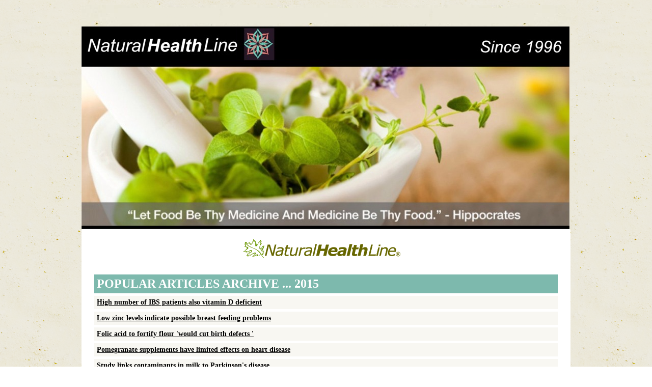

--- FILE ---
content_type: text/html; charset=utf-8
request_url: https://www.naturalhealthline.com/2015-article-archive.html
body_size: 47793
content:
<!DOCTYPE HTML PUBLIC "-//W3C//DTD HTML 4.01 Transitional//EN">
<html>
	<head>
		<title></title>					
		<meta name="keywords" content="">
		<meta name="description" content="">
		
		<link rel="stylesheet" type="text/css" href="/css/template-domain-1154691.css?_=1488194031" />
		<link rel="stylesheet" type="text/css" href="/css/designs/templateText.css?_=1476481955" />
		
		
            <link rel="alternate" href="http://m.naturalhealthline.com/2015-article-archive.html">
        
	<script src="//ajax.googleapis.com/ajax/libs/jquery/1.6.1/jquery.min.js" type="text/javascript" language="javascript"></script> <script src="/_js/jquery/extensions.js" type="text/javascript" language="javascript"></script> 
						<script type="text/javascript" language="javascript">
							jQuery.noConflict(); 
						</script>
					<!--[if IE]><script type="text/javascript" src="/_js/v2/iequirks-min.js?_=1476481955"></script><![endif]--></head>
	<body id="quirks" topmargin="0" bottommargin="0" leftmargin="0" rightmargin="0" marginwidth="0" marginheight="0">
	
		<!-- Admin -->
		
		
		<table cellspacing="0" cellpadding="10" bgcolor="ffffff" background="/r/designs/3432/t_page_background.png?_=1488194031" width="100%" height="100%">
			<tr>
				<td valign="top">
					<table cellspacing="0" cellpadding="0" bgcolor="000000" border="0" width="960" align="center">
					<tr>
						<td valign="top">
							<table cellspacing="0" cellpadding="0" border="0" width="100%">
								
									<!-- HORIZONTAL INDEX ABOVE HEADER -->
									<tr>
										<td id="cm-navigation">
	<table cellspacing="6" cellpadding="0" border="0">
		
			<tr>
		
				<td>
					<table cellspacing="0" cellpadding="0" border="0" width="100%">
						<tr>
			
			
			<td class="link">
				<a href="/home.html" onclick="return false;" class="link">Home</a>
				
			</td>
			
			
						</tr>
					</table>
				</td>
			
				<td>
					<table cellspacing="0" cellpadding="0" border="0" width="100%">
						<tr>
			
			
			<td class="link">
				<a href="/about-us.html" onclick="return false;" class="link">About Us</a>
				
			</td>
			
			
						</tr>
					</table>
				</td>
			
				<td>
					<table cellspacing="0" cellpadding="0" border="0" width="100%">
						<tr>
			
			
			<td class="link">
				<a href="/2019-archive.html" onclick="return false;" class="link">2019 Archive</a>
				
			</td>
			
			
						</tr>
					</table>
				</td>
			
				<td>
					<table cellspacing="0" cellpadding="0" border="0" width="100%">
						<tr>
			
			
			<td class="link">
				<a href="/home---08-07-19.html" onclick="return false;" class="link">Home - 08-07-19</a>
				
			</td>
			
			
						</tr>
					</table>
				</td>
			
			</tr>
		
	</table>
	
	<!-- Template JS -->
	<script type="text/javascript" src="https://ajax.googleapis.com/ajax/libs/jqueryui/1.8.13/jquery-ui.min.js?_=1476481955"></script>
	<script type="text/javascript" src="/_js/v2/jquery.cm.navigation-min.js?_=1476481955"></script>
	<script type="text/javascript">CM.navigation.init({indexPosition:1});</script>
</td>
									</tr>
								
							
								<!-- HEADER -->
								
	<tr>
		<td valign="top">
			<div id="templateHeader" class="hasHeaderImages" style="width:100%;height:398px;position:relative;margin:0px;padding:0px;overflow:hidden;background-color:none;">
				<table cellspacing="0" height="398" cellpadding="0" border="0" width="100%">
				<tr>
					
						<td><a href="/"><img src="/f/design/t_header_left.jpg?_=1488194031" width="958" height="398" border="0" alt="Header Graphic"></a></td>
					
					<td  width="100%"></td>
					
				</tr>
				</table>
				<img id="cover" src="/s.gif" width="100%" height="398">
				
					<div id="layer1Text" class="layerTextInit" style="display:none;"></div>
				
					<div id="layer2Text" class="layerTextInit" style="display:none;"></div>
				
					<div id="layer3Text" class="layerTextInit" style="display:none;"></div>
				
				<a id="homeLink" href="/"><img id="cover2" src="/s.gif" width="0" height="0"></a>
			</div>
		</td>
	</tr>

								<tr>
									<td height="100%">
										<table cellspacing="0" cellpadding="0" border="0" width="100%">
											<tr>
												
												<td height="100%" bgcolor="ffffff" valign="top">
													<table height="100%" cellspacing="0" cellpadding="20" border="0" width="100%" bgcolor="ffffff">
														<tr>
															<td valign="top" style="padding:10px 20px;padding-left:;">
															
																<!-- Breadcrumbs -->
																
																
																<!-- Title -->
																
																
																<!-- Subtitle -->
																
																
																<!-- Errors -->
																
								
																<!-- DISPLAY CONTENT -->
																<p style="text-align: center"><img alt="" src="/i/HOME%20PAGE/NHL_Logo_-_1.png" style="border-top: 0px solid; height: 61px; border-right: 0px solid; width: 342px; border-bottom: 0px solid; border-left: 0px solid" /></p>
<table align="center" border="0" cellpadding="5" cellspacing="5" style="width: 100%">
	<tbody>
		<tr>
			<td style="background-color: #7db9ad"><span style="color: #ffffff"><span style="font-size: 24px"><span><span><span><strong><font face="Verdana">POPULAR ARTICLES&nbsp;ARCHIVE ... 2015</font></strong></span></span></span></span></span></td>
		</tr>
		<tr>
			<td style="background-color: #f8f7f2"><span style="font-size: 14px"><span style="font-family: verdana"><strong><a href="http://www.upi.com/Health_News/2015/12/23/High-number-of-IBS-patients-also-vitamin-D-deficient/3011450892812/">High number of IBS patients also vitamin D deficient</a>&nbsp;</strong></span></span></td>
		</tr>
		<tr>
			<td style="background-color: #f8f7f2"><span style="font-size: 14px"><span style="font-family: verdana"><strong><a href="http://www.upi.com/Health_News/2015/12/22/Low-zinc-levels-indicate-possible-breast-feeding-problems/7831450802178/">Low zinc levels indicate possible breast feeding problems</a>&nbsp;</strong></span></span></td>
		</tr>
		<tr>
			<td style="background-color: #f8f7f2"><span style="font-size: 14px"><span style="font-family: verdana"><strong><a href="http://www.bbc.com/news/health-35122699">Folic acid to fortify flour &#39;would cut birth defects &#39;</a></strong></span></span></td>
		</tr>
		<tr>
			<td style="background-color: #f8f7f2"><span style="font-size: 14px"><span style="font-family: verdana"><strong><a href="http://www.upi.com/Health_News/2015/12/14/Pomegranate-supplements-have-limited-effects-on-heart-disease/6231450125622/">Pomegranate supplements have limited effects on heart disease</a>&nbsp;</strong></span></span></td>
		</tr>
		<tr>
			<td style="background-color: #f8f7f2"><span style="font-size: 14px"><span style="font-family: verdana"><strong><a href="http://www.upi.com/Health_News/2015/12/10/Study-links-contaminants-in-milk-to-Parkinsons-disease/6181449764599/">Study links contaminants in milk to Parkinson&#39;s disease</a>&nbsp;</strong></span></span></td>
		</tr>
		<tr>
			<td style="background-color: #f8f7f2"><span style="font-size: 14px"><span style="font-family: verdana"><strong><a href="http://www.upi.com/Health_News/2015/12/08/Marijuana-extract-halves-seizures-in-children-with-epilepsy/3491449600932/">Marijuana extract halves seizures in children with epilepsy</a>&nbsp;</strong></span></span></td>
		</tr>
		<tr>
			<td style="background-color: #f8f7f2"><span style="font-size: 14px"><span style="font-family: verdana"><strong><a href="http://www.theage.com.au/national/education/review-of-alternative-therapies-should-prompt-scrutiny-of-university-courses-20151123-gl5w67#ixzz3stoFKqN6">Review of alternative therapies should prompt scrutiny of university courses</a>&nbsp;</strong></span></span></td>
		</tr>
		<tr>
			<td style="background-color: #f8f7f2"><span style="font-size: 14px"><span style="font-family: verdana"><strong><a href="http://www.theglobeandmail.com/life/health-and-fitness/health/regulating-alternative-medicine-adds-false-legitimacy-to-anti-vaccine-claims/article27497447/">Regulating alternative medicine adds false legitimacy to anti-vaccine claims</a>&nbsp;</strong></span></span></td>
		</tr>
		<tr>
			<td style="background-color: #f8f7f2"><span style="font-size: 14px"><span style="font-family: verdana"><strong><a href="http://chealth.canoe.com/channel_health_news_details.asp?news_id=34726&amp;rss=67&amp;rid=999999&amp;news_channel_id=159&amp;channel_id=159&amp;rot=3">A handful of nuts a day may help lower cholesterol</a>&nbsp;</strong></span></span></td>
		</tr>
		<tr>
			<td style="background-color: #f8f7f2"><span style="font-size: 14px"><span style="font-family: verdana"><strong><a href="http://www.cbc.ca/news/health/banned-health-supplements-fifth-estate-1.3318720?cmp=rss">Banned natural health supplements easily available on websites</a>&nbsp;</strong></span></span></td>
		</tr>
		<tr>
			<td style="background-color: #f8f7f2"><span style="font-size: 14px"><span style="font-family: verdana"><strong><a href="https://www.washingtonpost.com/news/to-your-health/wp/2015/11/19/the-fda-just-approved-the-nations-first-genetically-engineered-animal-a-salmon-that-grows-twice-as-fast/">The FDA just approved the nation&rsquo;s first genetically engineered animal: A salmon that grows twice as fast</a>&nbsp;</strong></span></span></td>
		</tr>
		<tr>
			<td style="background-color: #f8f7f2"><span style="font-size: 14px"><span style="font-family: verdana"><strong><a href="https://www.washingtonpost.com/news/wonk/wp/2015/11/19/a-growing-chorus-of-lawmakers-wants-obama-to-fire-the-nations-top-drug-cop/?wpmm=1&amp;wpisrc=nl_daily202">Bipartisan call to fire acting DEA chief for denouncing medical marijuana</a>&nbsp;</strong></span></span></td>
		</tr>
		<tr>
			<td style="background-color: #f8f7f2"><span style="font-size: 14px"><span style="font-family: verdana"><strong><a href="http://www.huffingtonpost.com/john-weeks/chronicles-of-health-crea_5_b_8596592.html">RAND Report Begs New Look at Integrative Medicine</a>&nbsp;</strong></span></span></td>
		</tr>
		<tr>
			<td style="background-color: #f8f7f2"><span style="font-size: 14px"><span style="font-family: verdana"><strong><a href="http://www.staradvertiser.com/news/breaking/351427971.html?utm_source=feedburner&amp;utm_medium=feed&amp;utm_campaign=Feed%3A+HonoluluStar-advertiserRss-Themost-WashingtonPost+%28Honolulu+Star-Advertiser+RSS+-+TheMost+-+Washington+Post%29">Charges brought against dietary supplement maker linked to Hawaii deaths</a>&nbsp;</strong></span></span></td>
		</tr>
		<tr>
			<td style="background-color: #f8f7f2"><span style="font-size: 14px"><span style="font-family: verdana"><strong><a href="http://www.upi.com/Health_News/2015/11/17/Multiple-cups-of-coffee-a-day-linked-to-lower-risk-of-death/1021447765068/">Multiple cups of coffee a day linked to lower risk of death</a>&nbsp;</strong></span></span></td>
		</tr>
		<tr>
			<td style="background-color: #f8f7f2"><span style="font-size: 14px"><span style="font-family: verdana"><strong><a href="http://www.cbc.ca/news/health/megadoses-vitamins-more-harm-than-good-1.3317534?cmp=rss">Megadoses of popular vitamins may do more harm than good</a>&nbsp;</strong></span></span></td>
		</tr>
		<tr>
			<td style="background-color: #f8f7f2"><span style="font-size: 14px"><span style="font-family: verdana"><strong><a href="http://www.bbc.com/news/health-34744858">Homeopathy &#39;could be blacklisted&#39;</a>&nbsp;</strong></span></span></td>
		</tr>
		<tr>
			<td style="background-color: #f8f7f2"><span style="font-size: 14px"><span style="font-family: verdana"><strong><a href="http://www.cbc.ca/news/health/fifth-estate-vitamins-herbal-health-canada-1.3316208?cmp=rss">Health Canada acknowledges &#39;weak evidence&#39; for approving herbal, vitamin supplements</a>&nbsp;</strong></span></span></td>
		</tr>
		<tr>
			<td style="background-color: #f8f7f2"><span style="font-size: 14px"><span style="font-family: verdana"><strong><a href="http://www.cbc.ca/news/health/marketplace-vitamins-supplements-claims-1.3312957?cmp=rss">Emergen-C among vitamin products that fail to meet label claims</a>&nbsp;</strong></span></span></td>
		</tr>
		<tr>
			<td style="background-color: #f8f7f2"><span style="font-size: 14px"><span style="font-family: verdana"><strong><a href="http://www.bbc.com/news/health-34764693">Fit legs equals fit brain, study suggests</a>&nbsp;</strong></span></span></td>
		</tr>
		<tr>
			<td style="background-color: #f8f7f2"><span style="font-size: 14px"><span style="font-family: verdana"><strong><a href="http://chealth.canoe.com/channel_health_news_details.asp?news_id=34702&amp;rss=67&amp;rid=999999&amp;news_channel_id=2126&amp;channel_id=2126&amp;rot=3">Specific levels of low vitamin D linked to heart troubles</a>&nbsp;</strong></span></span></td>
		</tr>
		<tr>
			<td style="background-color: #f8f7f2"><span style="font-size: 14px"><span style="font-family: verdana"><strong><a href="http://www.upi.com/Health_News/2015/11/09/Meat-cooked-at-high-temperatures-increases-cancer-risk/3451447074562/">Meat cooked at high temperatures increases cancer risk</a>&nbsp;</strong></span></span></td>
		</tr>
		<tr>
			<td style="background-color: #f8f7f2"><span style="font-size: 14px"><span style="font-family: verdana"><strong><a href="http://www.upi.com/Health_News/2015/11/07/Study-Portfolio-diet-lowers-cholesterol-blood-pressure/1071446921559/">Study: &#39;Portfolio diet&#39; lowers cholesterol, blood pressure</a>&nbsp;</strong></span></span></td>
		</tr>
		<tr>
			<td style="background-color: #f8f7f2"><span style="font-size: 14px"><span style="font-family: verdana"><strong><a href="https://www.washingtonpost.com/news/business/wp/2015/11/05/what-whole-foods-is-doing-to-try-to-dig-out-of-its-rut/">Whole Foods tries to dig out of its rut&nbsp;</a>&nbsp;</strong></span></span></td>
		</tr>
		<tr>
			<td style="background-color: #f8f7f2"><span style="font-size: 14px"><span style="font-family: verdana"><strong><a href="https://www.washingtonpost.com/news/fact-checker/wp/2015/11/04/ben-carsons-claim-he-did-not-have-an-involvement-or-formal-relations-with-mannatech/">Ben Carson&rsquo;s claim he did not have &lsquo;an involvement&rsquo; or &lsquo;formal relations&rsquo; with Mannatech</a>&nbsp;</strong></span></span></td>
		</tr>
		<tr>
			<td style="background-color: #f8f7f2"><span style="font-size: 14px"><span style="font-family: verdana"><strong><a href="http://www.nytimes.com/2015/11/05/fashion/organic-avenue-close.html?partner=rss&amp;emc=rss&amp;_r=0">How Organic Avenue Lost Its Juice</a>&nbsp;</strong></span></span></td>
		</tr>
		<tr>
			<td style="background-color: #f8f7f2"><span style="font-size: 14px"><span style="font-family: verdana"><strong><a href="http://www.upi.com/Health_News/2015/11/03/Study-links-soda-sweetened-beverages-to-heart-failure/9351446574432/?spt=sec&amp;or=hn">Study links soda, sweetened beverages to heart failure</a>&nbsp;</strong></span></span></td>
		</tr>
		<tr>
			<td style="background-color: #f8f7f2"><span style="font-size: 14px"><span style="font-family: verdana"><strong><a href="http://consumer.healthday.com/alternative-medicine-information-3/acupuncture-news-5/alternative-medicine-treatments-ease-long-term-neck-pain-704858.html">Acupuncture May Ease Neck Pain Over Long Term</a></strong></span></span></td>
		</tr>
		<tr>
			<td style="background-color: #f8f7f2"><span style="font-size: 14px"><span style="font-family: verdana"><strong><a href="http://www.upi.com/Health_News/2015/11/03/One-in-five-pediatricians-reject-unvaccinated-patients/3661446555850/">One in five pediatricians reject unvaccinated patients</a>&nbsp;</strong></span></span></td>
		</tr>
		<tr>
			<td style="background-color: #f8f7f2"><span style="font-size: 14px"><span style="font-family: verdana"><span><span><strong><a href="http://www.upi.com/Health_News/2015/11/02/Study-Diet-diversity-moderation-might-be-less-healthy-for-adults/2591446483825/">Study: Diet diversity, moderation might be less healthy for adults</a>&nbsp;</strong></span></span></span></span></td>
		</tr>
		<tr>
			<td style="background-color: #f8f7f2"><span style="font-size: 14px"><span style="font-family: verdana"><strong><a href="https://www.washingtonpost.com/lifestyle/food/your-grain-free-diet-isnt-natural-good-for-you-or-good-for-the-planet/2015/10/30/50ae19fc-7db8-11e5-b575-d8dcfedb4ea1_story.html">Your grain-free diet isn&rsquo;t natural, good for you or good for the planet</a>&nbsp;</strong></span></span></td>
		</tr>
		<tr>
			<td style="background-color: #f8f7f2"><span style="font-size: 14px"><span style="font-family: verdana"><strong><a href="http://www.bbc.com/news/health-34616695">Five old remedies that are still healing us today</a></strong></span></span></td>
		</tr>
		<tr>
			<td style="background-color: #f8f7f2"><span style="font-size: 14px"><span style="font-family: verdana"><strong><a href="https://www.washingtonpost.com/world/europe/who-processed-meat-linked-to-cancer-red-meat-is-risky-too/2015/10/26/a6c5b0f0-7bda-11e5-bfb6-65300a5ff562_story.html">WHO: Processed meat linked to cancer; red meat is risky, too</a>&nbsp;</strong></span></span></td>
		</tr>
		<tr>
			<td style="background-color: #f8f7f2"><span style="font-size: 14px"><span style="font-family: verdana"><strong><a href="http://www.cbc.ca/news/canada/british-columbia/coconut-oil-is-it-a-miracle-food-1.3287625?cmp=rss">Coconut oil: Is it a &#39;miracle&#39; food?</a>&nbsp;</strong></span></span></td>
		</tr>
		<tr>
			<td style="background-color: #f8f7f2"><span style="font-size: 14px"><span style="font-family: verdana"><strong><a href="http://www.upi.com/Health_News/2015/10/16/Study-Antioxidant-use-may-promote-spread-of-cancer/2051445022723/">Study: Antioxidant use may promote spread of cancer</a>&nbsp;</strong></span></span></td>
		</tr>
		<tr>
			<td style="background-color: #f8f7f2"><span style="font-size: 14px"><span style="font-family: verdana"><strong><a href="http://well.blogs.nytimes.com/2015/10/14/dietary-supplements-lead-to-20000-e-r-visits-yearly-study-finds/?partner=rss&amp;emc=rss&amp;_r=0">Dietary Supplements Lead to 20,000 E.R. Visits Yearly, Study Finds</a>&nbsp;</strong></span></span></td>
		</tr>
		<tr>
			<td style="background-color: #f8f7f2"><span style="font-size: 14px"><span style="font-family: verdana"><strong><a href="http://www.nature.com/news/consider-all-the-evidence-on-alternative-therapies-1.18547">Consider all the evidence on alternative therapies</a>&nbsp;</strong></span></span></td>
		</tr>
		<tr>
			<td style="background-color: #f8f7f2"><span style="font-size: 14px"><span style="font-family: verdana"><strong><a href="http://www.anesthesiologynews.com/ViewArticle.aspx?d=PRN&amp;d_id=21&amp;i=September+2015&amp;i_id=1223&amp;a_id=33497&amp;tab=RecentComments">Integrative Medicine Makes Inroads While Acceptance Increases</a>&nbsp;</strong></span></span></td>
		</tr>
		<tr>
			<td style="background-color: #f8f7f2"><span style="font-size: 14px"><span style="font-family: verdana"><strong><a href="http://www.upi.com/Health_News/2015/10/12/Beet-juice-may-help-the-body-acclimate-to-high-altitudes/4881444658636/">Beet juice may help the body acclimate to high altitudes</a>&nbsp;</strong></span></span></td>
		</tr>
		<tr>
			<td style="background-color: #f8f7f2"><span style="font-size: 14px"><span style="font-family: verdana"><strong><a href="http://chealth.canoe.com/channel_health_news_details.asp?news_id=34644&amp;rss=67&amp;rid=999999&amp;news_channel_id=135&amp;channel_id=135&amp;rot=3">High doses of vitamin C and lysine can prevent atherosclerosis</a>&nbsp;</strong></span></span></td>
		</tr>
		<tr>
			<td style="background-color: #f8f7f2"><span style="font-size: 14px"><span style="font-family: verdana"><strong><a href="http://chealth.canoe.com/channel_health_news_details.asp?news_id=34640&amp;rss=67&amp;rid=999999&amp;news_channel_id=135&amp;channel_id=135&amp;rot=3http://www.cbc.ca/news/health/zinc-common-cold-1.3262921?cmp=rss">Zinc to prevent common cold called into question</a>&nbsp;</strong></span></span></td>
		</tr>
		<tr>
			<td style="background-color: #f8f7f2"><span style="font-size: 14px"><span style="font-family: verdana"><strong><a href="http://chealth.canoe.com/channel_health_news_details.asp?news_id=34640&amp;rss=67&amp;rid=999999&amp;news_channel_id=135&amp;channel_id=135&amp;rot=3">Cannabis oils expected to be on shelves soon</a>&nbsp;</strong></span></span></td>
		</tr>
		<tr>
			<td style="background-color: #f8f7f2"><span style="font-size: 14px"><span style="font-family: verdana"><strong><a href="http://news.yahoo.com/gifts-chinese-herbal-medicine-191809869.html">&#39;Gifts&#39; from Chinese herbal medicine</a>&nbsp;</strong></span></span></td>
		</tr>
		<tr>
			<td style="background-color: #f8f7f2"><span style="font-size: 14px"><span style="font-family: verdana"><strong><a href="http://www.bbc.com/news/magazine-34411492">Is the chilli pepper friend or foe?</a>&nbsp;</strong></span></span></td>
		</tr>
		<tr>
			<td style="background-color: #f8f7f2"><span style="font-size: 14px"><span style="font-family: verdana"><strong><a href="http://www.cbc.ca/news/health/coke-vitaminwater-1.3251862?cmp=rss">Coca-Cola&#39;s Vitaminwater forced to add &#39;with sweeteners&#39; to label</a>&nbsp;</strong></span></span></td>
		</tr>
		<tr>
			<td style="background-color: #f8f7f2"><span style="font-size: 14px"><span style="font-family: verdana"><strong><a href="http://www.upi.com/Health_News/2015/09/30/Calcium-supplements-may-not-help-strengthen-older-bones/1291443621027/">Calcium supplements may not help strengthen older bones</a>&nbsp;</strong></span></span></td>
		</tr>
		<tr>
			<td style="background-color: #f8f7f2"><span style="font-size: 14px"><span style="font-family: verdana"><strong><a href="http://chealth.canoe.com/channel_health_news_details.asp?news_id=34625&amp;rss=67&amp;rid=999999&amp;news_channel_id=159&amp;channel_id=159&amp;rot=3">Dried plums could reduce the risk of colon cancer</a>&nbsp;</strong></span></span></td>
		</tr>
		<tr>
			<td style="background-color: #f8f7f2"><span style="font-size: 14px"><span style="font-family: verdana"><strong><a href="http://www.prnewswire.com/news-releases/national-institutes-of-health-awards-funds-for-planning-a-second-chelation-study-300149834.html">New chelation study gets underway, with emphasis on its effect on diabetes</a>&nbsp;</strong></span></span></td>
		</tr>
		<tr>
			<td style="background-color: #f8f7f2"><span style="font-size: 14px"><span style="font-family: verdana"><strong><a href="http://chealth.canoe.com/channel_health_news_details.asp?news_id=34624&amp;rss=67&amp;rid=999999&amp;news_channel_id=42&amp;channel_id=42&amp;rot=3">Medical marijuana seems to help chronic pain patients</a>&nbsp;</strong></span></span></td>
		</tr>
		<tr>
			<td style="background-color: #f8f7f2"><span style="font-size: 14px"><span style="font-family: verdana"><strong><a href="http://www.upi.com/Health_News/2015/09/28/Short-walks-can-counteract-negative-effects-of-sitting-all-day/7231443470351/">Short walks can counteract negative effects of sitting all day</a>&nbsp;</strong></span></span></td>
		</tr>
		<tr>
			<td style="background-color: #f8f7f2"><span style="font-size: 14px"><span style="font-family: verdana"><strong><a href="http://www.vancouversun.com/health/cutting+edge+genetics+circles+back+traditional+medicine+says+expert/11388415/story.html">Cutting-edge genetics circles back to traditional medicine, says expert</a>&nbsp;</strong></span></span></td>
		</tr>
		<tr>
			<td style="background-color: #f8f7f2"><span style="font-size: 14px"><span style="font-family: verdana"><strong><a href="http://www.swissinfo.ch/eng/official-stamp_swiss-government-approves-national-diploma-in-yoga/41680670">Swiss government approves national diploma in yoga</a>&nbsp;</strong></span></span></td>
		</tr>
		<tr>
			<td style="background-color: #f8f7f2"><span style="font-size: 14px"><span style="font-family: verdana"><strong><a href="http://www.foxnews.com/health/2015/09/20/should-use-homeopathic-medicine-for-your-baby/">Should you use homeopathic medicine for your baby?</a>&nbsp;</strong></span></span></td>
		</tr>
		<tr>
			<td style="background-color: #f8f7f2"><span style="font-size: 14px"><span style="font-family: verdana"><strong><a href="http://www.washingtonpost.com/news/morning-mix/wp/2015/09/17/the-gops-dangerous-debate-on-vaccines-and-autism/">The GOP&rsquo;s dangerous &lsquo;debate&rsquo; on vaccines and autism</a>&nbsp;</strong></span></span></td>
		</tr>
		<tr>
			<td style="background-color: #f8f7f2"><span style="font-size: 14px"><span style="font-family: verdana"><strong><a href="http://chealth.canoe.com/channel_health_news_details.asp?news_id=34609&amp;rss=67&amp;rid=999999&amp;news_channel_id=42&amp;channel_id=42&amp;rot=3">Yoga helps alleviate arthritis, boosts mood: Study</a>&nbsp;</strong></span></span></td>
		</tr>
		<tr>
			<td style="background-color: #f8f7f2"><span style="font-size: 14px"><span style="font-family: verdana"><strong><a href="http://www.newsmax.com/Health/Natural-Health/alternative-medicine-doctor-dies/2015/09/16/id/691946/">Another Holistic Doctor Dies Mysteriously</a>&nbsp;</strong></span></span></td>
		</tr>
		<tr>
			<td style="background-color: #f8f7f2"><span style="font-size: 14px"><span style="font-family: verdana"><strong><a href="http://www.cbc.ca/news/health/parents-who-don-t-vaccinate-children-won-t-get-benefit-payments-australia-proposes-1.3230212?cmp=rss">Parents who don&#39;t vaccinate children won&#39;t get benefit payments, Australia proposes</a>&nbsp;</strong></span></span></td>
		</tr>
		<tr>
			<td style="background-color: #f8f7f2"><span style="font-size: 14px"><span style="font-family: verdana"><strong><a href="http://www.upi.com/Health_News/2015/09/15/Children-less-likely-to-need-glasses-if-they-get-more-sunlight/8111442348046/">Children less likely to need glasses if they get more sunlight</a>&nbsp;</strong></span></span></td>
		</tr>
		<tr>
			<td style="background-color: #f8f7f2"><span style="font-size: 14px"><span style="font-family: verdana"><strong><a href="http://chealth.canoe.com/channel_health_news_details.asp?news_id=34605&amp;rss=67&amp;rid=999999&amp;news_channel_id=159&amp;channel_id=159&amp;rot=3">Study reveals another health consequence of sitting</a>&nbsp;</strong></span></span></td>
		</tr>
		<tr>
			<td style="background-color: #f8f7f2"><span style="font-size: 14px"><span style="font-family: verdana"><strong><a href="http://www.cbc.ca/news/health/dr-oz-1.3227118?cmp=rss">Dr. Oz hears why he annoys fellow doctors</a>&nbsp;</strong></span></span></td>
		</tr>
		<tr>
			<td style="background-color: #f8f7f2"><span style="font-size: 14px"><span style="font-family: verdana"><strong><a href="http://www.upi.com/Health_News/2015/09/14/Mediterranean-diet-olive-oil-combination-may-reduce-breast-cancer-risk/8541442232326/">Mediterranean diet, olive oil combination may reduce breast cancer risk</a>&nbsp;</strong></span></span></td>
		</tr>
		<tr>
			<td style="background-color: #f8f7f2"><span style="font-size: 14px"><span style="font-family: verdana"><strong><a href="http://www.cbc.ca/news/business/medical-marijuana-revenue-canada-cmcia-1.3224390?cmp=rss">Cannabis prescriptions are eligible medical expense in Canada</a>&nbsp;</strong></span></span></td>
		</tr>
		<tr>
			<td style="background-color: #f8f7f2"><span style="font-size: 14px"><span style="font-family: verdana"><strong><a href="http://www.bbc.com/news/health-34208623">Fish diet could ward off depression</a>&nbsp;</strong></span></span></td>
		</tr>
		<tr>
			<td style="background-color: #f8f7f2"><span style="font-size: 14px"><span style="font-family: verdana"><strong><a href="http://www.upi.com/Health_News/2015/09/10/Cocoa-flavanols-can-protect-cardiovascular-health/5321441899997/">Cocoa flavanols can protect cardiovascular health</a>&nbsp;</strong></span></span></td>
		</tr>
		<tr>
			<td style="background-color: #f8f7f2"><span style="font-size: 14px"><span style="font-family: verdana"><strong><a href="http://www.upi.com/Health_News/2015/09/10/Compounds-in-apple-peel-tomato-may-prevent-muscle-wasting/2151441895311/">Compounds in apple peel, tomato may prevent muscle wasting</a>&nbsp;</strong></span></span></td>
		</tr>
		<tr>
			<td style="background-color: #f8f7f2"><span style="font-size: 14px"><span style="font-family: verdana"><strong><a href="http://www.independent.co.uk/life-style/health-and-families/health-news/homeopathy-conference-ends-in-chaos-after-delegates-take-hallucinogenic-drug-10491114.html">Homeopathy conference ends in chaos after delegates take hallucinogenic drug</a>&nbsp;</strong></span></span></td>
		</tr>
		<tr>
			<td style="background-color: #f8f7f2"><span style="font-size: 14px"><span style="font-family: verdana"><strong><a href="http://www.cbc.ca/news/canada/british-columbia/psychedelic-drugs-might-help-treat-mental-health-disorders-study-says-1.3219716?cmp=rss">Psychedelic drugs might help treat mental health disorders study says</a>&nbsp;</strong></span></span></td>
		</tr>
		<tr>
			<td style="background-color: #f8f7f2"><span style="font-size: 14px"><span style="font-family: verdana"><strong><a href="http://chealth.canoe.com/channel_health_news_details.asp?news_id=34582&amp;rss=67&amp;rid=999999&amp;news_channel_id=155&amp;channel_id=155&amp;rot=3">Cutting back on drugs cured a retired minister</a>&nbsp;</strong></span></span></td>
		</tr>
		<tr>
			<td style="background-color: #f8f7f2"><span style="font-size: 14px"><span style="font-family: verdana"><strong><a href="http://reason.com/reasontv/2015/09/04/alternative-medicine-racket">The Alternative Medicine Racket: How the Feds Fund Quacks</a>&nbsp;</strong></span></span></td>
		</tr>
		<tr>
			<td style="background-color: #f8f7f2"><span style="font-size: 14px"><span style="font-family: verdana"><strong><a href="http://www.upi.com/Health_News/2015/09/02/Blueberry-extract-may-help-prevent-gum-disease/1601441219629/">Blueberry extract may help prevent gum disease</a>&nbsp;</strong></span></span></td>
		</tr>
		<tr>
			<td style="background-color: #f8f7f2"><span style="font-size: 14px"><span style="font-family: verdana"><strong><a href="http://www.washingtonpost.com/news/speaking-of-science/wp/2015/09/02/why-gmo-free-is-a-marketing-ploy-you-shouldnt-fall-for/">Why &lsquo;GMO-free&rsquo; is a marketing ploy you shouldn&rsquo;t fall for</a>&nbsp;</strong></span></span></td>
		</tr>
		<tr>
			<td style="background-color: #f8f7f2"><span style="font-size: 14px"><span style="font-family: verdana"><strong><a href="http://www.washingtonpost.com/news/to-your-health/wp/2015/08/27/magnets-change-brain-activity-to-relieve-depression/">How magnets &ldquo;reset&rdquo; depressed brains</a>&nbsp;</strong></span></span></td>
		</tr>
		<tr>
			<td style="background-color: #f8f7f2"><span style="font-size: 14px"><span style="font-family: verdana"><strong><a href="http://www.upi.com/Health_News/2015/08/27/Gastrointestinal-colonization-of-drug-resistant-bugs-not-stopped-by-probiotics/8821440690242/">Gastrointestinal colonization of drug-resistant bugs not stopped by probiotics</a>&nbsp;</strong></span></span></td>
		</tr>
		<tr>
			<td style="background-color: #f8f7f2"><span style="font-size: 14px"><span style="font-family: verdana"><strong><a href="http://www.upi.com/Health_News/2015/08/26/Senior-cancer-patients-may-undermine-treatment-with-alternative-medicines/3211440604510/">Senior cancer patients may undermine treatment with alternative medicines</a>&nbsp;</strong></span></span></td>
		</tr>
		<tr>
			<td style="background-color: #f8f7f2"><span style="font-size: 14px"><span style="font-family: verdana"><strong><a href="http://www.bbc.co.uk/news/health-34055529#sa-ns_mchannel=rss&amp;ns_source=PublicRSS20-sa">Low vitamin-D genes linked to MS</a>&nbsp;</strong></span></span></td>
		</tr>
		<tr>
			<td style="background-color: #f8f7f2"><span style="font-size: 14px"><span style="font-family: verdana"><strong><a href="http://www.upi.com/Health_News/2015/08/25/Study-Omega-3-supplements-have-no-effect-on-cognitive-decline/1861440541095/">Study: Omega-3 supplements have no effect on cognitive decline</a>&nbsp;</strong></span></span></td>
		</tr>
		<tr>
			<td style="background-color: #f8f7f2"><span style="font-size: 14px"><span style="font-family: verdana"><strong><a href="http://www.upi.com/Health_News/2015/08/24/Natural-surroundings-help-men-people-over-65-to-sleep-better/9111440436722/">Natural surroundings help men, people over 65 to sleep better</a>&nbsp;</strong></span></span></td>
		</tr>
		<tr>
			<td style="background-color: #f8f7f2"><span style="font-size: 14px"><span style="font-family: verdana"><strong><a href="http://www.latimes.com/fashion/alltherage/la-he-new-vegan-20150822-story.html">For vegetarians and vegans, it&#39;s a new world of appealing options</a>&nbsp;</strong></span></span></td>
		</tr>
		<tr>
			<td style="background-color: #f8f7f2"><span style="font-size: 14px"><span style="font-family: verdana"><strong><a href="http://chealth.canoe.com/channel_health_news_details.asp?news_id=34553&amp;rss=67&amp;rid=999999&amp;news_channel_id=159&amp;channel_id=159&amp;rot=3">Extra virgin olive oil linked to lower blood sugar and cholesterol</a>&nbsp;</strong></span></span></td>
		</tr>
		<tr>
			<td style="background-color: #f8f7f2"><span style="font-size: 14px"><strong><span style="font-family: verdana"><strong><a href="http://www.cbc.ca/news/health/vitamins-from-a-to-zinc-a-reality-check-1.3191305">Cases when doctors recommend supplements often the exception rather than the rule</a>&nbsp;</strong></span></strong></span></td>
		</tr>
		<tr>
			<td style="background-color: #f8f7f2"><span style="font-size: 14px"><strong><span style="font-family: verdana"><strong><a href="http://www.upi.com/Health_News/2015/08/14/Fish-oil-may-prevent-schizophrenia-other-psychotic-disorders/4731439572041/">Fish oil may prevent schizophrenia, other psychotic disorders</a>&nbsp;</strong></span></strong></span></td>
		</tr>
		<tr>
			<td style="background-color: #f8f7f2"><span style="font-size: 14px"><strong><span style="font-family: verdana"><strong><a href="http://www.washingtonpost.com/news/the-fix/wp/2015/08/14/did-carly-fiorina-just-step-in-it-on-vaccines/">Carly Fiorina will probably regret her push for vaccine &lsquo;choice&rsquo;</a>&nbsp;</strong></span></strong></span></td>
		</tr>
		<tr>
			<td style="background-color: #f8f7f2"><span style="font-size: 14px"><strong><span style="font-family: verdana"><strong><a href="http://www.upi.com/Health_News/2015/08/13/Cutting-dietary-fat-reduces-body-fat-more-than-cutting-carbs/6731439490645/">Cutting dietary fat reduces body fat more than cutting carbs</a>&nbsp;</strong></span></strong></span></td>
		</tr>
		<tr>
			<td style="background-color: #f8f7f2"><span style="font-size: 14px"><strong><span style="font-family: verdana"><strong><a href="http://www.upi.com/Health_News/2015/08/12/Trans-fats-but-not-saturated-fats-linked-to-increased-risk-of-death/1571439399619/?spt=mps&amp;or=5&amp;sn=hn">Trans fats, but not saturated fats, linked to increased risk of death</a>&nbsp;</strong></span></strong></span></td>
		</tr>
		<tr>
			<td style="background-color: #f8f7f2"><span style="font-size: 14px"><strong><span style="font-family: verdana"><strong><a href="http://chealth.canoe.com/channel_health_news_details.asp?news_id=34514&amp;rss=67&amp;rid=999999&amp;news_channel_id=135&amp;channel_id=135&amp;rot=3">The Right Dose of Exercise for the Aging Brain</a>&nbsp;</strong></span></strong></span></td>
		</tr>
		<tr>
			<td style="background-color: #f8f7f2"><span style="font-size: 14px"><strong><span style="font-family: verdana"><strong><a href="http://chealth.canoe.com/channel_health_news_details.asp?news_id=34514&amp;rss=67&amp;rid=999999&amp;news_channel_id=135&amp;channel_id=135&amp;rot=3">Sleeping posture could affect brain health: Study</a>&nbsp;</strong></span></strong></span></td>
		</tr>
		<tr>
			<td style="background-color: #f8f7f2"><span><strong><span><span style="font-size: 10pt; font-family: &quot;verdana&quot;, &quot;sans-serif&quot;; line-height: 115%; mso-fareast-font-family: calibri; mso-ansi-language: en-us; mso-fareast-language: en-us; mso-bidi-language: ar-sa; mso-fareast-theme-font: minor-latin; mso-bidi-font-family: arial"><strong><font color="#000000"><strong><a href="http://www.abc.net.au/health/features/stories/2015/08/06/4288056.htm">Alternative menopause therapies not best choice: study</a>&nbsp;</strong></font></strong></span></span></strong></span></td>
		</tr>
		<tr>
			<td style="background-color: #f8f7f2"><span style="font-size: 14px"><strong><span style="font-family: verdana"><strong><a href="http://www.bbc.com/news/health-33757929">Chili peppers in diet linked to lower risk of death</a>&nbsp;</strong></span></strong></span></td>
		</tr>
		<tr>
			<td style="background-color: #f8f7f2"><span style="font-size: 14px"><strong><span style="font-family: verdana"><strong><a href="http://www.bbc.com/news/health-33757929">Everyone &#39;should take vitamin D pills&#39;</a>&nbsp;</strong></span></strong></span></td>
		</tr>
		<tr>
			<td style="background-color: #f8f7f2"><span style="font-size: 14px"><strong><span style="font-family: verdana"><strong><a href="http://www.upi.com/Health_News/2015/08/01/Regular-moderate-coffee-consumption-good-for-senior-brain-health/3451438442222/">Regular, moderate coffee consumption good for senior brain health</a>&nbsp;</strong></span></strong></span></td>
		</tr>
		<tr>
			<td style="background-color: #f8f7f2"><span style="font-size: 14px"><strong><span style="font-family: verdana"><strong><a href="http://www.latimes.com/health/la-he-diet-patterns-20150801-story.html">For new dietary guidelines, U.S. panel looks at the whole plate</a>&nbsp;</strong></span></strong></span></td>
		</tr>
		<tr>
			<td style="background-color: #f8f7f2"><span style="font-size: 14px"><strong><span style="font-family: verdana"><strong><a href="http://www.upi.com/Health_News/2015/07/31/Study-questions-health-benefit-of-fish-oil-supplements/7251438354662/">Study questions health benefit of fish oil supplements</a>&nbsp;</strong></span></strong></span></td>
		</tr>
		<tr>
			<td style="background-color: #f8f7f2"><span style="font-size: 14px"><strong><span style="font-family: verdana"><strong><a href="http://naturalhealthline.com/Exercise%20extolled%20for%20patients%20with%20Alzheimer's,%20vascular%20cognitive%20impairment">Exercise extolled for patients with Alzheimer&#39;s, vascular cognitive impairment</a>&nbsp;</strong></span></strong></span></td>
		</tr>
		<tr>
			<td style="background-color: #f8f7f2"><span style="font-size: 14px"><strong><span style="font-family: verdana"><strong><a href="http://well.blogs.nytimes.com/2015/07/22/how-nature-changes-the-brain/?partner=rss&amp;emc=rss&amp;_r=0">How Walking in Nature Changes the Brain</a>&nbsp;</strong></span></strong></span></td>
		</tr>
		<tr>
			<td style="background-color: #f8f7f2"><span style="font-size: 14px"><strong><span style="font-family: verdana"><strong><a href="http://www.bbc.com/news/magazine-33601171">Can you lower your cholesterol just by changing your diet?</a>&nbsp;</strong></span></strong></span></td>
		</tr>
		<tr>
			<td style="background-color: #f8f7f2"><span style="font-size: 14px"><strong><span style="font-family: verdana"><strong><a href="http://www.nytimes.com/2015/07/21/upshot/is-there-anything-actually-medical-about-medical-marijuana.html?partner=rss&amp;emc=rss&amp;abt=0002&amp;abg=0">The New Health Care: How &lsquo;Medical&rsquo; Is Marijuana?</a>&nbsp;</strong></span></strong></span></td>
		</tr>
		<tr>
			<td style="background-color: #f8f7f2"><span style="font-size: 14px"><strong><span style="font-family: verdana"><strong><a href="http://chealth.canoe.com/channel_health_news_details.asp?news_id=34477&amp;rss=67&amp;rid=999999&amp;news_channel_id=136&amp;channel_id=136&amp;rot=3">Five hourse of exercise a week could lower the risk of postmenopausal breast cancer</a>&nbsp;</strong></span></strong></span></td>
		</tr>
		<tr>
			<td style="background-color: #f8f7f2"><span style="font-size: 14px"><strong><span style="font-family: verdana"><strong><a href="http://chealth.canoe.com/channel_health_news_details.asp?news_id=34474&amp;rss=67&amp;rid=999999&amp;news_channel_id=143&amp;channel_id=143&amp;rot=3">Drinking coffee may lower inflammation, reduce diabetes risk</a>&nbsp;</strong></span></strong></span></td>
		</tr>
		<tr>
			<td style="background-color: #f8f7f2"><span style="font-size: 14px"><strong><span style="font-family: verdana"><strong><a href="http://www.upi.com/Health_News/2015/07/16/Study-Cannabis-helps-to-heal-bone-fractures/9431437083214/">Study: Cannabis helps to heal bone fractures</a>&nbsp;</strong></span></strong></span></td>
		</tr>
		<tr>
			<td style="background-color: #f8f7f2"><span style="font-size: 14px"><strong><span style="font-family: verdana"><strong><a href="http://www.cbc.ca/news/health/colorado-rejects-medical-marijuana-for-ptsd-use-1.3154582?cmp=rss">Pot-pioneering Colorado rejects marijuana as PTSD treatment</a>&nbsp;</strong></span></strong></span></td>
		</tr>
		<tr>
			<td style="background-color: #f8f7f2"><span style="font-size: 14px"><strong><span style="font-family: verdana"><strong><a href="http://www.foxnews.com/health/2015/07/15/homeopathic-treatments-do-help-or-harm/">Homeopathic treatments: Do they help or harm?</a>&nbsp;</strong></span></strong></span></td>
		</tr>
		<tr>
			<td style="background-color: #f8f7f2"><span style="font-size: 14px"><strong><span style="font-family: verdana"><strong><a href="http://www.upi.com/Health_News/2015/07/14/Exercises-could-reverse-bone-loss-in-middle-aged-men/5361436909929/?spt=slh&amp;or=1">Exercises could reverse bone loss in middle-aged men</a>&nbsp;</strong></span></strong></span></td>
		</tr>
		<tr>
			<td style="background-color: #f8f7f2"><span style="font-size: 14px"><strong><span style="font-family: verdana"><strong><a href="http://www.upi.com/Health_News/2015/07/14/High-pressure-oxygen-may-help-fibromyalgia-patients/6231436893776/">High-pressure oxygen may help fibromyalgia patients</a>&nbsp;</strong></span></strong></span></td>
		</tr>
		<tr>
			<td style="background-color: #f8f7f2"><span style="font-size: 14px"><strong><span style="font-family: verdana"><strong><a href="http://www.telegraph.co.uk/news/health/news/11739270/Queens-physician-calls-for-more-homeopathy-on-NHS.html">Queen&rsquo;s physician calls for more homeopathy on NHS</a>&nbsp;</strong></span></strong></span></td>
		</tr>
		<tr>
			<td style="background-color: #f8f7f2"><span style="font-size: 14px"><strong><span style="font-family: verdana"><strong><a href="http://www.bbc.com/news/health-33504210">Herbal food supplement labels &#39;can be misleading&#39;</a>&nbsp;</strong></span></strong></span></td>
		</tr>
		<tr>
			<td style="background-color: #f8f7f2"><span style="font-size: 14px"><strong><span style="font-family: verdana"><strong><a href="http://www.washingtonpost.com/politics/house-republicans-say-no-to-allowing-federal-studies-of-medical-marijuana/2015/07/09/01029cda-262d-11e5-b77f-eb13a215f593_story.html?wprss=rss_politics">House Republicans say no to allowing federal studies of medical marijuana</a>&nbsp;</strong></span></strong></span></td>
		</tr>
		<tr>
			<td style="background-color: #f8f7f2"><span style="font-size: 14px"><strong><span style="font-family: verdana"><strong><a href="http://www.upi.com/Health_News/2015/07/08/Peppermint-oil-cinnamon-may-help-treat-heal-chronic-wounds/7641436371308/">Arrest of Australian naturopath triggers debate on regulating alternative medicine practitioners&nbsp;</a>&nbsp;</strong></span></strong></span></td>
		</tr>
		<tr>
			<td style="background-color: #f8f7f2"><span style="font-size: 14px"><strong><span style="font-family: verdana"><strong><a href="http://www.upi.com/Health_News/2015/07/08/Peppermint-oil-cinnamon-may-help-treat-heal-chronic-wounds/7641436371308/">Peppermint oil, cinnamon may help treat, heal chronic wounds</a>&nbsp;</strong></span></strong></span></td>
		</tr>
		<tr>
			<td style="background-color: #f8f7f2"><span style="font-size: 14px"><strong><span style="font-family: verdana"><strong><a href="http://www.bbc.com/news/science-environment-33368691">Can you prescribe nature?</a>&nbsp;</strong></span></strong></span></td>
		</tr>
		<tr>
			<td style="background-color: #f8f7f2"><span style="font-size: 14px"><strong><span style="font-family: verdana"><strong><a href="http://www.upi.com/Health_News/2015/07/02/Researchers-warn-of-St-Johns-Wort-side-effects/4391435843333/">Researchers warn of St. John&#39;s Wort side effects</a></strong></span></strong></span></td>
		</tr>
	</tbody>
</table> 
<p></p>

<div align="center">
	
</div>

<p></p>
<table align="center" border="0" cellpadding="1" cellspacing="1" style="width: 100%">
	<tbody>
		<tr>
			<td style="background-color: #ffffff">&nbsp;</td>
		</tr>
		<tr>
			<td style="background-color: #776b5f">&nbsp;</td>
		</tr>
		<tr>
			<td>&nbsp;</td>
		</tr>
		<tr>
			<td><span style="font-size: 16px"><strong>We encourage caution when using medical information from the Internet. If you are unsure about your medical condition, consult a health care professional.</strong></span></td>
		</tr>
		<tr>
			<td style="text-align: center">&nbsp;<img alt="" src="/i/HOME%20PAGE/NHL_Logo_-_2.png" style="border-top: 0px solid; height: 68px; border-right: 0px solid; width: 157px; border-bottom: 0px solid; border-left: 0px solid" /></td>
		</tr>
		<tr>
			<td style="text-align: center"><strong>NaturalHealthLine (C) 1996-2016 Project Cure Foundation, 4920 Lena Road, Suite 109, Bradenton, FL 34211</strong></td>
		</tr>
	</tbody>
</table>

																
																<!-- Footer -->
																
																	<div style='clear:both;'><table align="center" border="0" cellpadding="1" cellspacing="1" style="width: 100%">
	<tbody>
		<tr>
			<td style="background-color: #ffffff">&nbsp;</td>
		</tr>
		<tr>
			<td style="background-color: #776b5f">&nbsp;</td>
		</tr>
		<tr>
			<td>&nbsp;</td>
		</tr>
		<tr>
			<td><span style="font-size: 16px"><strong>We encourage caution when using medical information from the Internet. If you are unsure about your medical condition, consult a health care professional.</strong></span></td>
		</tr>
		<tr>
			<td style="text-align: center">&nbsp;<img alt="" src="/i/HOME%20PAGE/NHL_Logo_-_2.png" style="border-top: 0px solid; height: 68px; border-right: 0px solid; width: 157px; border-bottom: 0px solid; border-left: 0px solid" /></td>
		</tr>
		<tr>
			<td style="text-align: center"><strong>NaturalHealthLine (C) 1996-2022 Project Cure Inc, 4920 Lena Road, Suite 109, Bradenton, FL 34211</strong></td>
		</tr>
	</tbody>
</table>
</div>
																
																
																<!-- Referral Link -->
																
								
															</td>
														</tr>
													</table>
												</td>
												
												
											</tr>
										</table>
									</td>
								</tr>
							</table>
						</td>
					</tr>
				</table>
				
				</td>
			</tr>
		</table>
	</body>
</html>

--- FILE ---
content_type: text/css;charset=UTF-8
request_url: https://www.naturalhealthline.com/css/template-domain-1154691.css?_=1488194031
body_size: 5539
content:
#layer1Text {font-family:Tahoma;font-weight:700;font-style:italic;color:#d5247c;font-size:42px;letter-spacing:0px;z-index:1,position:absolute;left:10px;top:28px;display:block} 
		#layer2Text {font-family:Arial;font-weight:400;font-style:normal;color:#5cdb29;font-size:30px;letter-spacing:0px;z-index:1,position:absolute;left:16px;top:149px;display:block} 
		#layer3Text {font-family:Arial;font-weight:400;font-style:normal;color:#5cdb29;font-size:30px;letter-spacing:0px;z-index:1,position:absolute;left:18px;top:206px;display:block} 

html, body {
	margin:0;
	height:100%;
}

/*
 * Cookies
 */
 
#cookie-container {
    position: fixed;
    bottom: 0;
    background-color: #242424;
    background-color: rgba(36, 36, 36, 0.85);
    z-index: 99999;
    width: 100%;
    
}

#cookie-container-inner {
  padding: 30px;
}
#cookie-container-inner > p {
    font-size: 120%;
    padding-right: 30px;
    position: relative;
    margin: 0 auto;
    max-width: 960px;
}

#cookie-close {
    cursor: pointer;
    position: absolute;
    right: 0;
    top: 0;
}
#cookie-close:hover {
    transform: scale(1.2);
}

#cookie-container-inner p,
#cookie-container-inner a {
    color: #ffffff !important;
}

#templateHeader table, #templateHeader td {
	background-color:#ebe7d7;
}

div.error, div.success, div.info {
	background-color:#FFEAE7;
	border:1px solid #EBC1BB;
	color:#A95B50;
	margin:20px 10px;
	padding:10px 20px;
	
	-webkit-border-radius:2px;
	-moz-border-radius:2px;
	border-radius:2px;
}

div.error ul, div.success ul, div.info ul {
	margin:10px 0;
}

.message-error, .message-success, .message-info {
	background-color:#FFEAE7;
	border:1px solid #EBC1BB;
	color:#A95B50;
	margin:10px 0;
}
.message-success {
	background-color:#E5FFE5;
	border-color:#B2DEB2;
	color:#478647;
}
.message-info {
	background-color:#FFFFE5;
	border-color:#DADAA5;
	color:#79794E;
}
.message-error p, .message-success p, .message-info p {
	padding:0 10px;
}

#contentarea div, #contentarea p, #contentarea ul, #contentarea li
{
	margin-top: 0px;
	margin-bottom: 0px;
}

#contentarea p, #contentarea ul {
	margin-bottom: 12px;
}

fieldset {
	border:0;
	margin:0;
	padding:0;
}

a.link:link, td.link a:link, a.link:visited, td.link a:visited, a.link:hover, a.link.hover, td.link a:hover, td.link a.hover {
	font:bold 12px Arial;
	color:#ebe8d9;
	text-decoration:none;
}

font.divider {
	font:12px Arial;
	color:#000000;
}

div.body {
	font:14px arial;
	color:#404040;
}

body, td {
	font:13px arial;
	color:#404040;
}
a:link {
	color:#000000;
}
a:visited {
	color:#000000;
}
a:hover, a.hover {
	color:#d5247c;
}

/* Section overrides */

.section-table, .section-table td {
	border-collapse:collapse;
	border:1px solid silver;
}

#boardForm {
	max-width:550px;
}

#calendar table {
	width:100%;
}
#calendar table td table, #calendar table td td {
	border:0;
}

.eventBody *:first-child {
	margin-top:0;
}

#feedback fieldset label {
	display:block;
}

#comments h4.addComment {
	padding:0;
	margin:0;
	text-align:center;
}
#comments .noCommentMessage {
	font-size:16px;
	padding:20px 0px;
	margin:20px 0px;
	border-top:1px solid #ccc;
	border-bottom:1px solid #ccc;
	color:#333;
	text-align:center;
}
#comments a.addCommentLink {
	outline:none;
}

#cartBox {
	background-color:white;
	border:1px solid silver;
	color:#000;
	float:right;
	padding:16px 0;
	position:relative;
	text-align:center;
	width:210px;
}

#cartBox .option {
	padding-top:5px;
	margin-left:15px;
	margin-right:15px;
	text-align: left;
}

#cartBox .buttons {
	padding-bottom: 5px;
}

#unavailableMessage {
	display:none;
	color:red;
}

#cartBox .option select, #cartBox .option input, #cartBox .option textarea {
	font:12px arial;
	width:175px;
}
#cartBox .option fieldset input {
	left:0px !important;
	left:-22px;
	position:absolute;
	top:3px;
	width:auto;
}
#cartBox fieldset label {
	display:block;
	padding-left:23px;
	padding-top:5px;
	position:relative;
}

#commentText {
	font-size:12px;
	text-align:left;
}
#countdown {
	font-weight:bold;
}

.spam {
	background:#F0F1ED;
}

.spam td{
 	color:#A0A0A0;
}

/* Style the navigation components */

#cm-navigation {
	background-color:#ffffff;
	
		background-image:url(/f/design/t_index_background.jpg);
	
	vertical-align:top;
	
	text-align:center;
}


#cm-navigation, #cm-navigation > table {
	position:relative;
	z-index:8050;
}

#cm-navigation table {
	
			margin-left:auto;
			margin-right:auto;
		
}

#cm-navigation table table {
	background-color:#000000;
}

#cm-navigation td.link {
	background-color:#ebe8d9;
	cursor:pointer;
	padding:2px 10px;
	width:180px;
	
		height:30px;
	
	text-align:center;
}
#cm-navigation td.link:hover, #cm-navigation td.link.hover {
	background-color:#f8f7f2;
}

#cm-navigation td.link table {
	background-color:#ffffff;
	display:none;
	margin-left:0px;
	margin-right:0px;
	position:absolute;
	
		text-align:center;
	
	z-index:9999;
}

#cm-navigation a:link, #cm-navigation a:visited, #cm-navigation a:hover, #cm-navigation a.hover {
	color:#ebe8d9;
}

#cm-navigation td.link td.link a {
	
		width:180px;
	
}

.cm-topimage {
	
}

.cm-bottomimage {
	
}